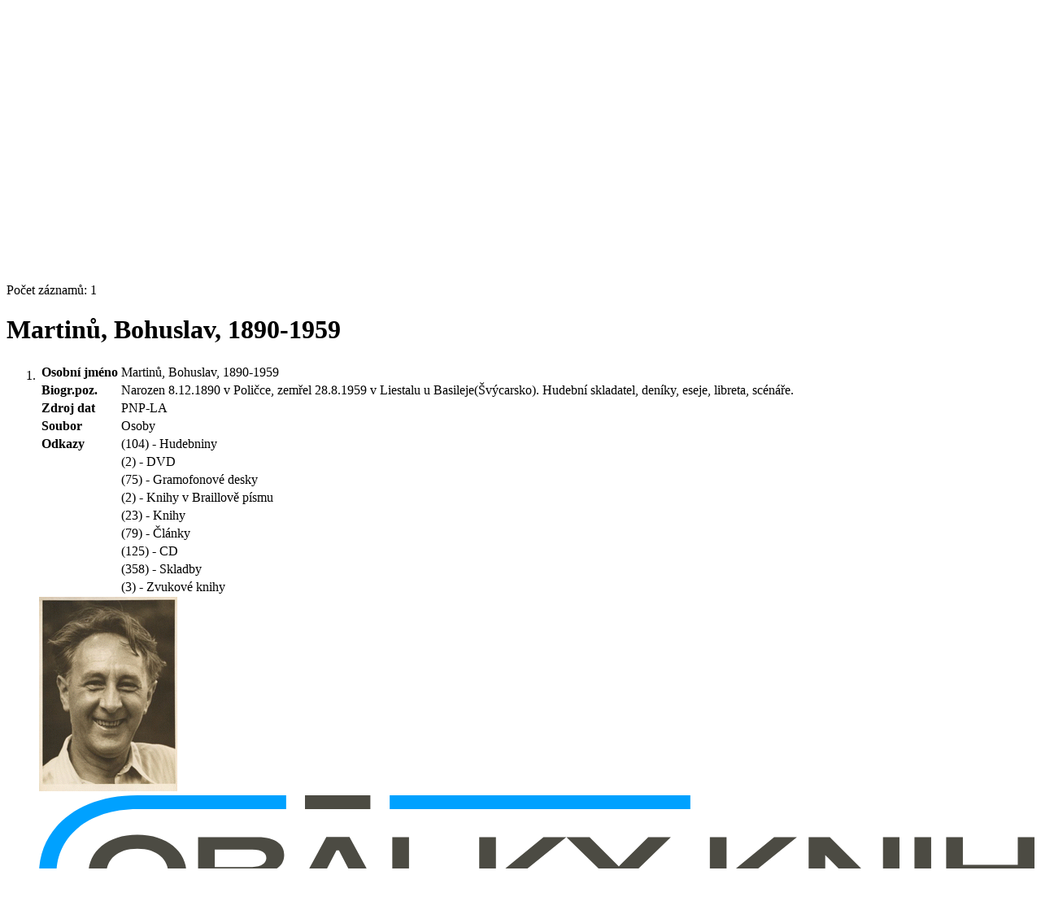

--- FILE ---
content_type: text/html; charset=utf-8
request_url: https://katalog.kjm.cz/arl-kjm/cs/detail-kjm_us_auth-1000126527-Martinu-Bohuslav-18901959/?iset=1&qt=mg
body_size: 9009
content:

<!-- TPL: csp.templates2.parts.root -->
<!DOCTYPE html><html id="detail" lang="cs-CZ" dir="ltr" class=""><head>

<!-- TPL: csp.user.kjm.templates2.parts.head -->
<meta name="viewport" content="width=device-width, initial-scale=1, shrink-to-fit=no"><meta charset="UTF-8"><meta id="ipac" name="author" content="IPAC: Cosmotron Bohemia, s.r.o. - www.cosmotron.cz" data-version="4.8.63a - 22.05.2025" data-login="0" data-ns="" data-url="https://katalog.kjm.cz/i2/" data-ictx="kjm" data-skin="bs1" data-cachebuster="26" data-logbasket="0" data-elink="0" data-lang="cs" data-country="CZ" data-scrollup="" data-src="kjm_us_cat" data-cookie-choose=1 data-cookie-preferential=0 data-cookie-analytical=0 data-cookie-marketing=0 data-mainjs="">
<!-- TPL: csp.templates2.parts.metaog -->
<meta property="fb:page_id" content="505266056162745"><meta property="fb:app_id" content="1108280329807831">
<!-- TPL: csp.templates2.parts.metalink -->
<link rel="help" href="https://katalog.kjm.cz/arl-kjm/cs/napoveda/?key=detail" title="Nápověda"><link rel="home" href="https://katalog.kjm.cz/arl-kjm/cs/detail-kjm_us_auth-1000126527-Martinu-Bohuslav-18901959/"><link rel="alternate" hreflang="cs-CZ" href="https://katalog.kjm.cz/arl-kjm/cs/detail/?&amp;idx=kjm_us_auth*1000126527&amp;iset=1"><link rel="alternate" hreflang="x-default" href="https://katalog.kjm.cz/arl-kjm/cs/detail/?&amp;idx=kjm_us_auth*1000126527&amp;iset=1"><link rel="alternate" hreflang="en-GB" href="https://katalog.kjm.cz/arl-kjm/en/detail/?&amp;idx=kjm_us_auth*1000126527&amp;iset=1"><link rel="manifest" href="https://katalog.kjm.cz/arl-kjm/cs/webmanifest/" title="PWA"><link rel="license" href="https://katalog.kjm.cz/arl-kjm/cs/IPAC/?#ipac-copyright" title="Autorské právo"><link rel="contents" href="https://katalog.kjm.cz/arl-kjm/cs/mapa-stranek/" title="Mapa stránek"><link rel="search" id="opensearch" type="application/opensearchdescription+xml" href="https://katalog.kjm.cz/arl-kjm/cs/opensearch/?type=xml" title="IPAC KJM" data-query="Chcete vyhledávací modul OpenSearch nainstalovat?">
<!-- TPL: csp.templates2.parts.metaapp -->
<meta name="mobile-web-app-capable" content="yes"><meta name="apple-mobile-web-app-capable" content="yes"><meta name="apple-mobile-web-app-title" content="KJM"><meta name="apple-mobile-web-app-status-bar-style" content="#FFFFFF"><meta name="theme-color" content="#FFFFFF"><meta name="author" content="Knihovna Jiřího Mahena v Brně"><meta name="twitter:dnt" content="on">
<meta name="keywords" content="detail,IPAC"><meta name="description" content="Detail záznamu - Martinů, Bohuslav, 1890-1959 - Detailní zobrazení záznamu - Knihovna Jiřího Mahena v Brně  "><meta name="robots" content="all"><link rel="stylesheet" href="https://katalog.kjm.cz/i2/user/kjm/css/bskin1.v-26.css"><link rel="stylesheet" media="print" href="https://katalog.kjm.cz/i2/css/print.v-26.css">

<!-- TPL: csp.templates2.detail.meta -->

<!-- TPL: csp.templates2.detail.metalink -->
<link rel="alternate" type="application/marc" href="https://katalog.kjm.cz/arl-kjm/cs/export/?idx=kjm_us_auth*1000126527&amp;charset=UTF8&amp;format=LINEMARC" title="MARC - Martinů, Bohuslav, 1890-1959"><link rel="alternate" type="application/marc" href="https://katalog.kjm.cz/arl-kjm/cs/export/?idx=kjm_us_auth*1000126527&amp;charset=UTF8&amp;format=ISO2709" title="MARC ISO2709 - Martinů, Bohuslav, 1890-1959"><link rel="alternate" type="application/marcxml+xml" href="https://katalog.kjm.cz/arl-kjm/cs/export/?idx=kjm_us_auth*1000126527&amp;charset=UTF8&amp;format=XML" title="MARC XML - Martinů, Bohuslav, 1890-1959"><link rel="preconnect" href="https://cache2.obalkyknih.cz" crossorigin="anonymous"><link rel="dns-prefetch" href="https://cache2.obalkyknih.cz"><link rel="image_src" href="https://www.obalkyknih.cz/view_auth?auth_id=jk01080381"><link rel="alternate" type="application/vcard+xml" href="https://katalog.kjm.cz/arl-kjm/cs/detail-kjm_us_auth-1000126527-Martinu-Bohuslav-18901959/?st=feed&amp;feed=calendar&amp;format=vcx"><link rel="alternate" type="text/vcard" href="https://katalog.kjm.cz/arl-kjm/cs/detail-kjm_us_auth-1000126527-Martinu-Bohuslav-18901959/?st=feed&amp;feed=calendar&amp;format=vcf"><link rel="canonical" href="https://katalog.kjm.cz/arl-kjm/cs/detail-kjm_us_auth-1000126527-Martinu-Bohuslav-18901959/">
<!-- TPL: csp.templates2.detail.metaog -->
<meta property="og:url" prefix="og: https://ogp.me/ns/og#" content="https://katalog.kjm.cz/arl-kjm/cs/detail-kjm_us_auth-1000126527-Martinu-Bohuslav-18901959/"><meta property="og:title" prefix="og: https://ogp.me/ns/og#" content="Martinů, Bohuslav, 1890-1959"><meta property="og:image" prefix="og: https://ogp.me/ns/og#" content="https://www.obalkyknih.cz/view_auth?auth_id=jk01080381"><meta property="og:image:secure_url" prefix="og: https://ogp.me/ns/og#" content="https://www.obalkyknih.cz/view_auth?auth_id=jk01080381"><meta property="og:image:type" prefix="og: https://ogp.me/ns/og#" content="image/png"><meta property="og:image:height" prefix="og: https://ogp.me/ns/og#" content="740"><meta property="og:image:width" prefix="og: https://ogp.me/ns/og#" content="510"><meta property="profile:first_name" prefix="profile: https://ogp.me/ns/profile#" content="Bohuslav"><meta property="profile:last_name" prefix="profile: https://ogp.me/ns/profile#" content="Martinů">
<!-- TPL: csp.templates2.detail.metatwitter -->
<meta name="twitter:card" prefix="twitter: https://ogp.me/ns/twitter#" content="summary"><meta name="twitter:title" prefix="twitter: https://ogp.me/ns/twitter#" content="Martinů, Bohuslav, 1890-1959"><meta name="twitter:url" prefix="twitter: https://ogp.me/ns/twitter#" content="https://katalog.kjm.cz/arl-kjm/cs/detail-kjm_us_auth-1000126527-Martinu-Bohuslav-18901959/">
<!-- TPL: csp.templates2.detail.metaszn -->
<meta name="szn:galleries-image-link" content="https://katalog.kjm.cz/arl-kjm/cs/detail-kjm_us_auth-1000126527-Martinu-Bohuslav-18901959/?st=feed&amp;feed=sznimages">
<!-- TPL: csp.templates2.detail.schemaperson -->
<script type="application/ld+json">
{
  "@context": "https://schema.org",
  "@type": "Person",
  "@id": "kjmusauth1000126527",
  "url": "https://katalog.kjm.cz/arl-kjm/cs/detail-kjm_us_auth-1000126527-Martinu-Bohuslav-18901959/",
  "birthDate": "1890",
  "deathDate": "1959",
  "givenName": "Bohuslav",
  "familyName": "Martinů",
  "name": "Bohuslav Martinů"
}
</script>
<script data-main="https://katalog.kjm.cz/i2/js/conf.detail.v-26.js" src="https://katalog.kjm.cz/i2/js/require.v-26.js"></script>
<!-- TPL: csp.templates2.parts.body -->
<title>
Martinů, Bohuslav, 1890-1959
</title>
</head>
<body class="nojs kjm_us_cat">
<div id="body">
<div id="page" class="container">

<!-- TPL: csp.templates2.parts.accessibilitynav -->
<div id="accessibility-nav" class="sr-only sr-only-focusable" data-scrollup-title="Přesunout se na začátek stránky"><nav aria-label="Odkazy k přeskočení">
<ul>
<li><a accesskey="0" href="#content">Přejít na obsah</a></li><li><a href="#nav">Přejít na menu</a></li><li><a href="https://katalog.kjm.cz/arl-kjm/cs/prohlaseni-o-pristupnosti/?#content" accesskey="1" title="Prohlášení o webové přístupnosti" aria-label="Prohlášení o webové přístupnosti">Prohlášení o webové přístupnosti</a></li></ul>
</nav>
</div>
<!-- TPL: csp.user.kjm.templates2.parts.header -->
<div id="header" class="container"><header>
<div class="row"><div id="brand" class="col-lg-8 col-md-7 col-sm-6 col-12"><div class="container"><p class="title p-2"><a href="https://katalog.kjm.cz/arl-kjm/cs/index/" rel="nofollow" title=""><img height="80" alt="Logo Knihovna Jiřího Mahena v Brně" src="https://katalog.kjm.cz/i2/user/kjm/img/logo.svg"></a></p>
</div></div><div id="header-info-box" class="col-lg-4 col-md-5 col-sm-6 col-12 text-right"><div class="container">
<!-- TPL: csp.templates2.parts.languages -->
<div id="language" class="mb-2 lang"><div class="cs btn active first"><a dir="ltr" rel="alternate" href="https://katalog.kjm.cz/arl-kjm/cs/detail/?&amp;idx=kjm_us_auth*1000126527&amp;iset=1" hreflang="cs-CZ" lang="cs-CZ" title="Česká verze" aria-label="Česká verze"><i aria-hidden="true" class="flag-cs"></i> Česky</a></div><div class="en btn x last"><a dir="ltr" rel="alternate" href="https://katalog.kjm.cz/arl-kjm/en/detail/?&amp;idx=kjm_us_auth*1000126527&amp;iset=1" hreflang="en-GB" lang="en-GB" title="English version" aria-label="English version"><i aria-hidden="true" class="flag-en"></i> English</a></div></div><div id="basket-info"><a href="https://katalog.kjm.cz/arl-kjm/cs/kosik/" aria-live="polite" rel="nofollow" class="ibasket nav-link" data-title="V košíku" title="V košíku 0" aria-label="V košíku 0"><i class="icon-basket" aria-hidden="true"></i>
V košíku (<output class="count">0</output>)</a></div></div></div></div></header>

<!-- TPL: csp.templates2.parts.mainmenu -->
<nav id="nav" class="navbar navbar-expand-lg"  aria-label="Hlavní menu">
<button type="button" aria-label="Boční menu" class="navbar-toggler collapsed btn-nav"  data-toggle="collapse" aria-controls="nav-aside" data-target="#nav-aside" id="btn-aside">
<i aria-hidden="true" class="icon-aside"></i>
</button>
<button type="button" aria-label="Hlavní menu" class="navbar-toggler collapsed btn-nav" id="btn-nav" data-toggle="collapse" aria-controls="nav-main" data-target="#nav-main">
<i aria-hidden="true" class="icon-menu"></i>
</button>
<div class="collapse navbar-collapse" id="nav-main"><ul class="navbar-main navbar-nav mr-auto">
<li id="nav-search" class="first nav-item">
<a href="https://katalog.kjm.cz/arl-kjm/cs/index/" title="Vyhledávání v online katalogu" aria-label="Vyhledávání v online katalogu" rel="nofollow" class="nav-link">Vyhledávání</a>
</li>
<li id="nav-account" class="nav-item">
<a href="https://katalog.kjm.cz/arl-kjm/cs/konto/" title="Informace o účtě uživatele" aria-label="Informace o účtě uživatele" rel="nofollow" class="nav-link">Konto</a>
</li>
<li id="nav-settings" class="nav-item">
<a href="https://katalog.kjm.cz/arl-kjm/cs/nastaveni/" title="Nastavení" aria-label="Nastavení" rel="nofollow" class="nav-link">Nastavení účtu</a>
</li>
<li id="nav-contact" class="nav-item">
<a href="https://katalog.kjm.cz/arl-kjm/cs/kontakt/" title="Stránka s kontakty na knihovnu" aria-label="Stránka s kontakty na knihovnu" class="nav-link">Kontakt</a>
</li>
<li id="nav-help" class="nav-item">
<a href="https://katalog.kjm.cz/arl-kjm/cs/napoveda/?key=detail" title="Nápověda k online katalogu IPAC" aria-label="Nápověda k online katalogu IPAC" class="nav-link">Nápověda</a>
</li>

</ul>
<ul class="navbar-login navbar-nav">

<!-- TPL: csp.templates2.parts.menuaccount -->

<!-- TPL: csp.templates2.parts.ladenkalink -->
<li id="nav-login" class="nav-item"><a href="https://katalog.kjm.cz/arl-kjm/cs/prihlaseni/?opal=detail&amp;idx=kjm_us_auth*1000126527&amp;iset=1" class="nav-link " title="Přihlášení uživatele do online katalogu" aria-label="Přihlášení uživatele do online katalogu"><i aria-hidden="true" class="icon-user"></i>&nbsp; Přihlášení</a></li></ul>
</div></nav>
</div><main id="content">

<!-- TPL: csp.templates2.parts.breadcrumb -->
<script type="application/ld+json">
{
    "@context": "https://schema.org",
    "@graph": [{
        "@type": "WebSite",
        "@id": "https://katalog.kjm.cz/arl-kjm/cs/index/",
        "url": "https://katalog.kjm.cz/arl-kjm/cs/index/",
        "version": "4.8.63a - 22.05.2025",
        "name": "Knihovna Jiřího Mahena v Brně",
        "description": "Detail záznamu - Martinů, Bohuslav, 1890-1959 - Detailní zobrazení záznamu - Knihovna Jiřího Mahena v Brně  ",
        "inLanguage": "cs",
        "potentialAction": {
            "@type": "SearchAction",
            "target": "https://katalog.kjm.cz/arl-kjm/cs/vysledky/?field=G&amp;search=Hledat&amp;term={q}",
            "query-input": "name=q"
        }
    }, {
        "@type": "WebPage",
        "@id": "https://katalog.kjm.cz/arl-kjm/cs/detail-kjm_us_auth-1000126527-Martinu-Bohuslav-18901959/",
        "url": "https://katalog.kjm.cz/arl-kjm/cs/detail-kjm_us_auth-1000126527-Martinu-Bohuslav-18901959/",
        "name": "Detail záznamu",
        "description": "Detailní zobrazení záznamu",
        "inLanguage": "cs"
    }
    ,{
        "@type": "BreadcrumbList",
        "itemListElement": [
            {
            "@type": "ListItem",
            "position": 1,
            "item": {
                "@id": "https://katalog.kjm.cz/arl-kjm/cs/index/",
                "name": "Hlavní stránka"
                }
            }
,            {
            "@type": "ListItem",
            "position": 2,
            "item": {
                "@id": "https://katalog.kjm.cz/arl-kjm/cs/vysledky/?iset=1&amp;idx=kjm_us_auth*1000126527",
                "name": "Výsledky vyhledávání"
                }
            }
,            {
            "@type": "ListItem",
            "position": 3,
            "item": {
                "@id": "https://katalog.kjm.cz/arl-kjm/cs/detail-kjm_us_auth-1000126527-Martinu-Bohuslav-18901959/",
                "name": "Detail záznamu"
                }
            }
        ]
    }
    ]
}
</script>

<!-- TPL: csp.templates2.parts.systemalert -->

<!-- TPL: csp.templates2.parts.ladenka -->

<!-- TPL: csp.templates2.detail.main -->

<!-- TPL: csp.templates2.detail.page -->
<div id="outer" class="row"><div id='bside'><div id="inner" class="container">
<!-- TPL: csp.templates2.detail.paging -->
<div class="resultbox card card-body bg-light mb-3"><div class="row justify-content-between"><div class="query-info align-self-center col-sm-12 ">Počet záznamů: 1 &nbsp;
</div></div></div><div class="row"><div class=""><div class="container"><h1>Martinů, Bohuslav, 1890-1959</h1></div></div></div>
<!-- TPL: csp.templates2.detail.zf -->
<div id="result-body"><ol class="list-group">

<!-- TPL: csp.templates2.result.zdetail -->
<li data-idx="kjm_us_auth*1000126527" id="item-kjm_us_auth1000126527" class="list-group-item result-item odd zf-detail kjm_us_auth "><div class="li-row row"><div class="format col-sm-9"><div><div class="col-request d-md-block d-lg-none">
<!-- TPL: csp.templates2.result.request -->
</div><div class="zf"><!-- zf: TF_ASF_KJM: -->
<!-- TPL: csp.templates2.zf.tf -->
<div class="table-responsive"><div id="toolbar-t1tf-kjm_us_auth1000126527"></div><table class="table table-sm zfTF" data-check-on-init="true" data-btn-resize="true" data-mobile-responsive="true" data-toolbar="#toolbar-t1tf-kjm_us_auth1000126527" id="t1tf-kjm_us_auth1000126527">
<col class="zf_prefix"><col class="zf_value">
<tr><th scope="row" data-sortable="true">Osobní jméno</th><td>Martinů, Bohuslav, 1890-1959
</td></tr><tr><th scope="row" data-sortable="true">Biogr.poz.</th><td>Narozen 8.12.1890 v Poličce, zemřel 28.8.1959 v Liestalu u Basileje(Švýcarsko). Hudební skladatel, deníky, eseje, libreta, scénáře.
</td></tr><tr><th scope="row" data-sortable="true">Zdroj dat</th><td>PNP-LA
</td></tr><tr><th scope="row" data-sortable="true">Soubor</th><td>Osoby
</td></tr><tr><th scope="row" data-sortable="true">Odkazy</th><td><a href="https://katalog.kjm.cz/arl-kjm/cs/vysledky/?src=kjm_us_cat&amp;field=AUK1&amp;term=%22%5Ekjm_us_auth%5C*1000126527%5C*hud%5E%22&amp;qt=mg" title="Odkaz na související záznam (search kjm_us_cat AUK1=&#34;^kjm_us_auth\*1000126527\*hud^&#34;)" aria-label="Odkaz na související záznam"><span class="icon-search" aria-hidden="true"></span></a> (104) - Hudebniny
</td></tr><tr><th scope="row" data-sortable="true"></th><td><a href="https://katalog.kjm.cz/arl-kjm/cs/vysledky/?src=kjm_us_cat&amp;field=AUK1&amp;term=%22%5Ekjm_us_auth%5C*1000126527%5C*jdv%5E%22&amp;qt=mg" title="Odkaz na související záznam (search kjm_us_cat AUK1=&#34;^kjm_us_auth\*1000126527\*jdv^&#34;)" aria-label="Odkaz na související záznam"><span class="icon-search" aria-hidden="true"></span></a> (2) - DVD
</td></tr><tr><th scope="row" data-sortable="true"></th><td><a href="https://katalog.kjm.cz/arl-kjm/cs/vysledky/?src=kjm_us_cat&amp;field=AUK1&amp;term=%22%5Ekjm_us_auth%5C*1000126527%5C*jlp%5E%22&amp;qt=mg" title="Odkaz na související záznam (search kjm_us_cat AUK1=&#34;^kjm_us_auth\*1000126527\*jlp^&#34;)" aria-label="Odkaz na související záznam"><span class="icon-search" aria-hidden="true"></span></a> (75) - Gramofonové desky
</td></tr><tr><th scope="row" data-sortable="true"></th><td><a href="https://katalog.kjm.cz/arl-kjm/cs/vysledky/?src=kjm_us_cat&amp;field=AUK1&amp;term=%22%5Ekjm_us_auth%5C*1000126527%5C*kbp%5E%22&amp;qt=mg" title="Odkaz na související záznam (search kjm_us_cat AUK1=&#34;^kjm_us_auth\*1000126527\*kbp^&#34;)" aria-label="Odkaz na související záznam"><span class="icon-search" aria-hidden="true"></span></a> (2) - Knihy v Braillově písmu
</td></tr><tr><th scope="row" data-sortable="true"></th><td><a href="https://katalog.kjm.cz/arl-kjm/cs/vysledky/?src=kjm_us_cat&amp;field=AUK1&amp;term=%22%5Ekjm_us_auth%5C*1000126527%5C*kni%5E%22&amp;qt=mg" title="Odkaz na související záznam (search kjm_us_cat AUK1=&#34;^kjm_us_auth\*1000126527\*kni^&#34;)" aria-label="Odkaz na související záznam"><span class="icon-search" aria-hidden="true"></span></a> (23) - Knihy
</td></tr><tr><th scope="row" data-sortable="true"></th><td><a href="https://katalog.kjm.cz/arl-kjm/cs/vysledky/?src=kjm_us_cat&amp;field=AUK1&amp;term=%22%5Ekjm_us_auth%5C*1000126527%5C*xcla%5E%22&amp;qt=mg" title="Odkaz na související záznam (search kjm_us_cat AUK1=&#34;^kjm_us_auth\*1000126527\*xcla^&#34;)" aria-label="Odkaz na související záznam"><span class="icon-search" aria-hidden="true"></span></a> (79) - Články
</td></tr><tr><th scope="row" data-sortable="true"></th><td><a href="https://katalog.kjm.cz/arl-kjm/cs/vysledky/?src=kjm_us_cat&amp;field=AUK1&amp;term=%22%5Ekjm_us_auth%5C*1000126527%5C*xjcd%5E%22&amp;qt=mg" title="Odkaz na související záznam (search kjm_us_cat AUK1=&#34;^kjm_us_auth\*1000126527\*xjcd^&#34;)" aria-label="Odkaz na související záznam"><span class="icon-search" aria-hidden="true"></span></a> (125) - CD
</td></tr><tr><th scope="row" data-sortable="true"></th><td><a href="https://katalog.kjm.cz/arl-kjm/cs/vysledky/?src=kjm_us_cat&amp;field=AUK1&amp;term=%22%5Ekjm_us_auth%5C*1000126527%5C*xxrjx%5E%22&amp;qt=mg" title="Odkaz na související záznam (search kjm_us_cat AUK1=&#34;^kjm_us_auth\*1000126527\*xxrjx^&#34;)" aria-label="Odkaz na související záznam"><span class="icon-search" aria-hidden="true"></span></a> (358) - Skladby
</td></tr><tr><th scope="row" data-sortable="true"></th><td><a href="https://katalog.kjm.cz/arl-kjm/cs/vysledky/?src=kjm_us_cat&amp;field=AUK1&amp;term=%22%5Ekjm_us_auth%5C*1000126527%5C*zkn%5E%22&amp;qt=mg" title="Odkaz na související záznam (search kjm_us_cat AUK1=&#34;^kjm_us_auth\*1000126527\*zkn^&#34;)" aria-label="Odkaz na související záznam"><span class="icon-search" aria-hidden="true"></span></a> (3) - Zvukové knihy
</td></tr></table>
</div></div></div></div><div class="aside col-sm-3">
<!-- TPL: csp.templates2.result.image -->
<div class="img"><a class="obalkyknih noex" data-toggle="lightbox" data-footer="&lt;img class=&#39;logo img-fluid&#39; loading=&#39;lazy&#39; src=&#39;https://katalog.kjm.cz/i2/img/obalkyknih.svg&#39; alt=&#39;obalkyknih.cz&#39;&gt;" data-gallery="gallery" data-type="image" href="https://cache.obalkyknih.cz/file/cover/1388082/preview510" data-title="Martinů, Bohuslav, 1890-1959" title="Martinů, Bohuslav, 1890-1959" aria-label="Martinů, Bohuslav, 1890-1959"><img class="photo thumbnail img-fluid"  alt="Zobrazit informace o knize na stránce www.obalkyknih.cz" title="Zobrazit informace o knize na stránce www.obalkyknih.cz" src="https://cache1.obalkyknih.cz/file/cover/1388082/medium?keywords="></a><a target="_blank" href="https://www.obalkyknih.cz/view_auth?auth_id=jk01080381" title="Martinů, Bohuslav, 1890-1959" aria-label="Martinů, Bohuslav, 1890-1959"><img class="logo img-fluid mt-2"  src="https://katalog.kjm.cz/i2/img/obalkyknih.svg" alt="obalkyknih.cz"></a><p class="form-text">osoba</p>
</div><div class="nav"><div class="d-none d-lg-block">
<!-- TPL: csp.templates2.result.request -->
</div></div></div></div>
<!-- TPL: csp.templates2.result.tabs -->
<ul class="mt-3 nav nav-tabs" role="tablist">
</ul>
<div class="tab-content" id="tab-content1"></div>
<!-- TPL: csp.templates2.result.gallery -->
<div id="osd1-root" class="openseadragon-root"><div id="osd1-toolbar" class="openseadragon-toolbar"><div class="btn-toolbar justify-content-between" role="toolbar"><div class="btn-group" role="group"><button id="osd1-btn-zoomin" data-config="zoomInButton" title="Přiblížit obrázek" aria-label="Přiblížit obrázek" type="button" class="btn btn-light btn-zoomin"><i aria-hidden="true" class="icon-plus"></i></button>
<button id="osd1-btn-zoomout" data-config="zoomOutButton" title="Oddálit obrázek" aria-label="Oddálit obrázek" type="button" class="btn btn-light btn-zoomout"><i aria-hidden="true" class="icon-minus"></i></button>
<button id="osd1-btn-home" data-config="homeButton" title="Původní velikost obrázku" aria-label="Původní velikost obrázku" type="button" class="btn btn-light btn-home"><i class="icon-home"></i></button>
<button id="osd1-btn-fullpage" data-config="fullPageButton" title="Přepnout celou stránku" aria-label="Přepnout celou stránku" type="button" class="btn btn-light btn-fullpage"><i aria-hidden="true" class="icon-normalscreen"></i></button>
<button id="osd1-btn-info" title="Info" aria-label="Info" type="button" class="btn btn-light btn-info"><i aria-hidden="true" class="icon-info"></i> <span class="head-openseadragon-title"></span></button>
</div><div class="btn-group" role="group"><button id="osd1-btn-rotateleft" data-config="rotateLeftButton" title="Otočit doleva" aria-label="Otočit doleva" type="button" class="btn btn-light btn-rotateleft"><i aria-hidden="true" class="icon-undo"></i></button>
<button id="osd1-btn-rotateright" data-config="rotateRightButton" title="Otočit doprava" aria-label="Otočit doprava" type="button" class="btn btn-light btn-rotateright"><i aria-hidden="true" class="icon-redo"></i></button>
<a id="osd1-btn-download" title="Stáhnout" aria-label="Stáhnout" role="button" download href="#" target="_blank" class="btn btn-light btn-download"><i aria-hidden="true" class="icon-export"></i></a><span id="osd1-text-currentpage" class="btn text-currentpage"></span><button id="osd1-btn-previous" data-config="previousButton" title="Předcházející strana" aria-label="Předcházející strana" type="button" class="btn btn-light btn-previous"><i aria-hidden="true" class="icon-menu-left"></i></button>
<button id="osd1-btn-next" data-config="nextButton" title="Další strana" aria-label="Další strana" type="button" class="btn btn-light btn-next"><i aria-hidden="true" class="icon-menu-right"></i></button>
</div></div></div><div id="osd1" class="openseadragon" data-data="#tpl-json-osd1" data-dataurl="https://katalog.kjm.cz/arl-kjm/cs/detail/?type=xml&amp;st=ajax" data-toolbar="#osd1-toolbar" data-source="#osd1-source"><noscript>
</noscript>
</div><div><ul id="osd1-source" class="nav row openseadragon-source">

</ul>
<script id="tpl-json-osd1" type="text/x-jsrender">
[
]
</script>
</div></div>
<!-- TPL: csp.templates2.result.operations -->
<div class="nav5"><nav class="navbar bg-light pl-0" aria-label="Odkazy k záznamu">
<ul class="nav nav-pills">
<li class="basket nav-item" aria-live="assertive"><a href="https://katalog.kjm.cz/arl-kjm/cs/kosik/?idx=kjm_us_auth*1000126527&amp;add=1" rel="nofollow" role="button" data-idx="kjm_us_auth*1000126527" aria-controls="basket-info" aria-label="Vložit do košíku: Martinů, Bohuslav, 1890-1959" title="Vložit do košíku: Martinů, Bohuslav, 1890-1959" class="addcart nav-link"><i aria-hidden="true" class="icon-basket"></i>&nbsp; Do košíku</a></li><li class="permalink nav-item"><a href="https://katalog.kjm.cz/arl-kjm/cs/detail-kjm_us_auth-1000126527-Martinu-Bohuslav-18901959/" class="url nav-link" rel="bookmark" data-title="Martinů, Bohuslav, 1890-1959" title="Trvalý odkaz na záznam: Martinů, Bohuslav, 1890-1959" aria-label="Trvalý odkaz na záznam: Martinů, Bohuslav, 1890-1959"><i aria-hidden="true" class="icon-permalink"></i>&nbsp; Trvalý odkaz</a></li><li class="bookmark nav-item"><a href="https://katalog.kjm.cz/arl-kjm/cs/bookmark/?idx=kjm_us_auth*1000126527&amp;disprec=1&amp;idx=kjm_us_auth*1000126527&amp;iset=1" rel="nofollow" class="nav-link" title="Nástroj pro práci se záznamem: Martinů, Bohuslav, 1890-1959" aria-label="Nástroj pro práci se záznamem: Martinů, Bohuslav, 1890-1959"><i aria-hidden="true" class="icon-bookmark"></i>&nbsp; Bookmark</a></li><li class="comment nav-item">
<!-- TPL: csp.templates2.rating.operation -->
</li><li class="mydoc nav-item"><a href="https://katalog.kjm.cz/arl-kjm/cs/vybrane-dokumenty/?idx=kjm_us_auth*1000126527&amp;f_new=1&amp;idx=kjm_us_auth*1000126527&amp;iset=1" data-modal-login="1" rel="nofollow" class="nav-link" title="Seznam a správa dokumentů uživatele: Martinů, Bohuslav, 1890-1959" aria-label="Seznam a správa dokumentů uživatele: Martinů, Bohuslav, 1890-1959"><i aria-hidden="true" class="icon-mydocuments"></i>&nbsp;Vybrané dokumenty</a></li><li class="nav-item facebook">
<div class='fb-share-button nav-link' data-href='https%3A%2F%2Fkatalog.kjm.cz%2Farl-kjm%2Fcs%2Fdetail-kjm_us_auth-1000126527-Martinu-Bohuslav-18901959%2F' data-layout='button' data-size='small'><a class='fb-xfbml-parse-ignore' rel='external' target='_blank' href='https://www.facebook.com/sharer/sharer.php?u=https%3A%2F%2Fkatalog.kjm.cz%2Farl-kjm%2Fcs%2Fdetail-kjm_us_auth-1000126527-Martinu-Bohuslav-18901959%2F' title='Sdílet na Facebooku'><i class='icon-facebook' aria-hidden='true'></i>  Sdílet</a></div></li></ul>
</nav>
</div></li></ol>
</div>
<!-- TPL: csp.templates2.detail.map -->

<!-- TPL: csp.templates2.detail.paging -->
<div class="resultbox card card-body bg-light mb-3"><div class="row justify-content-between"><div class="query-info align-self-center col-sm-12 ">Počet záznamů: 1 &nbsp;
</div></div></div></div></div>
<!-- TPL: csp.templates2.detail.aside -->
<div id="aside" class="navbar-expand-lg"><div class="collapse navbar-collapse" id="nav-aside"><aside aria-label="Související stránky">
<!-- TPL: csp.templates2.detail.submenu -->
<div id="nav1" class="part"><h2>Související stránky</h2><ul class="nav flex-column"><li id="nav1-detail" class="nav-item"><a href="https://katalog.kjm.cz/arl-kjm/cs/detail-kjm_us_auth-1000126527-Martinu-Bohuslav-18901959/?iset=1" class="nav-link active" title="Detailní zobrazení záznamu" aria-label="Detailní zobrazení záznamu">Detail záznamu</a></li><li id="nav1-mail" class="nav-item"><a href="https://katalog.kjm.cz/arl-kjm/cs/odeslat-email/?idx=kjm_us_auth*1000126527&amp;iset=1" rel="nofollow" class="nav-link" title="Odeslání záznamů na e-mail" aria-label="Odeslání záznamů na e-mail">Odeslat e-mailem</a></li><li id="nav1-export" class="nav-item"><a href="https://katalog.kjm.cz/arl-kjm/cs/export/?idx=kjm_us_auth*1000126527&amp;iset=1" rel="nofollow" class="nav-link" title="Export záznamu" aria-label="Export záznamu">Export</a></li><li id="nav1-new" class="nav-item"><a href="https://katalog.kjm.cz/arl-kjm/cs/index/" rel="nofollow" class="nav-link" title="Vyhledávání v online katalogu" aria-label="Vyhledávání v online katalogu">Nový dotaz</a></li></ul></div><div id="format" class="part"><h2>Zobrazovací formáty</h2><ul class="nav flex-column"><li class="nav-item"><a href="https://katalog.kjm.cz/arl-kjm/cs/detail/?zf=SHORT&amp;idx=kjm_us_auth*1000126527&amp;iset=1" class="nav-link " rel="nofollow" title="Formát: Zkrácený" aria-label="Formát: Zkrácený">Zkrácený</a></li><li class="nav-item"><a href="https://katalog.kjm.cz/arl-kjm/cs/detail/?zf=TF_ASF_KJM&amp;idx=kjm_us_auth*1000126527&amp;iset=1" class="nav-link active" rel="nofollow" title="Formát: Podrobný" aria-label="Formát: Podrobný">Podrobný</a></li><li class="nav-item"><a href="https://katalog.kjm.cz/arl-kjm/cs/detail/?zf=DATA&amp;idx=kjm_us_auth*1000126527&amp;iset=1" class="nav-link " rel="nofollow" title="Formát: MARC" aria-label="Formát: MARC">MARC</a></li></ul></div>
<!-- TPL: csp.templates2.parts.headaside -->

<!-- TPL: csp.templates2.parts.footeraside -->
</aside></div></div></div>
<!-- TPL: csp.templates2.result.jstemplate -->

<!-- TPL: csp.templates2.parts.jstable -->
<script id="tpl-toolbar" type="text/x-jsrender">
{{if isform}}
<button type="button" data-toggle="tooltip" data-link="{on ~doCheck}" id="btn-check-{{:id}}" class="btn-check btn btn-light" aria-label="Označit vše" title="Označit vše">
<i class="icon-check" aria-hidden="true"></i>
</button>
<button type="button" data-toggle="tooltip" data-link="{on ~doUnCheck}" id="btn-uncheck-{{:id}}" class="btn-uncheck btn btn-light" aria-label="Odznačit vše" title="Odznačit vše">
<i class="icon-uncheck" aria-hidden="true"></i>
</button>
{{/if}}
</script>
<script id="tpl-table-loading" type="text/x-jsrender">
<span class="icon-loading" aria-hidden="true" aria-live="polite" role="alert" aria-busy="true" aria-label="Načítání"><span role="progressbar" aria-valuetext="Načítání"><i class="icon-loading" aria-hidden="true"></i></span></span></script>
<script id="tpl-table-price" type="text/x-jsrender">
<span class="{{:class}}"><b>{{:sign}}</b>{{:price}}</span></script><script id="tpl-loading" type="text/x-jsrender">
<div class="ipac-loading" role="alert" aria-live="polite" aria-busy="true" aria-label="Načítání"><span role="progressbar" aria-valuetext="Načítání"><i class="icon-loading" aria-hidden="true"></i></span></div></script>
<script id="tpl-permalink" type="text/x-jsrender"  title="Trvalý odkaz na záznam">
<h3>{{:title}}</h3>
<p class="link"><a href="{{:href}}">Přejít na stránku</a></p>
<div role="form"><div class="form-group"><label for="plink-l" class="col-sm-12">Zkopírovat do schránky</label>
<div class="col-sm-12"><div class="input-group"><input readonly="readonly" class="form-control" onclick="this.select();" inputmode="none" type="url" value="{{:href}}" id="plink-l"><div role="button" class="input-group-append input-group-text ipac-clipboard btn" data-toggle="tooltip" data-clipboard-action="copy" aria-controls="plink-l" data-clipboard-target="#plink-l" title="Zkopírovat do schránky" data-title="Zkopírováno do schránky"><i class="icon-copy" aria-hidden="true"></i>
</div></div></div></div></div></script>
<script id="tpl-contact-map" type="text/x-jsrender">
<strong>{{:name}}</strong><br>
{{if src}}<img alt="{{:name}}" src="{{:src}}" class="img-thumbnail" width="150"><br>{{/if}}
{{if street}}<br>{{:street}}{{/if}}
{{if locality}}<br>{{:locality}}{{/if}}
</script>
<script id="tpl-weather-tooltip" type="text/x-jsrender">
<div class="card p-2 text-nowrap"><div>{{:day}}{{:year}}</div><div>{{:txmax}} <b style="color:{{:maxcolor}};">{{if max}}{{:max}}{{else}} {{/if}}</b></div><div>{{:txmin}} <b style="color:{{:mincolor}};">{{if min}}{{:min}}{{else}} {{/if}}</b></div>{{if note}}<div>{{:note}}</div>{{/if}}
</div></script>
<script id="tpl-btn-more" type="text/x-jsrender">
<a href="javascript:void(0);" role="button" class="more" aria-expanded="false" aria-label="{{:title}}" title="{{:title}}">{{:text}}</a></script>
<script id="tpl-btn-affix" type="text/x-jsrender">
<a href="javascript:;" data-link="{on ~doClick}" role="button" class="btn btn-light btn-sm" title="{{:title}}" aria-label="{{:title}}" aria-pressed="{{:pressed}}"><i class="icon-{{:icon}}" aria-hidden="true"></i></a></script>
<!-- TPL: csp.templates2.parts.tail -->
<br class="clearfix">
</main><!-- /#content -->
<!-- TPL: csp.templates2.parts.toplist -->
<div id="fuh"></div>
<!-- TPL: csp.templates2.parts.nojs -->
<noscript><p class="alert alert-warning" role="alert">
Pro plnou funkčnost těchto stránek je nutné povolit JavaScript.
Zde jsou <a href="https://www.enable-javascript.com/cz/" rel="external nofollow" target="_blank" title="enable-javascript.com  - Externí odkaz">instrukce jak povolit JavaScript ve Vašem webovém prohlížeči</a>.
</p></noscript></div><!-- /#page --></div><!-- /#body -->
<!-- TPL: csp.templates2.parts.footer -->
<div id="footer"><div class="container"><footer aria-label="Zápatí" class="row">
<div id="footer-brand" class="col-md-2"><a href="https://katalog.kjm.cz/arl-kjm/cs/index/" rel="home" title="Návrat na úvodní stránku katalogu" aria-label="Návrat na úvodní stránku katalogu"><i class="icon-arl" aria-hidden="true"></i></a></div><div id="nav3" class="col-md-5"><nav>
<ul class="nav">
<li id="nav3-smap" class="first nav-item">
<a href="https://katalog.kjm.cz/arl-kjm/cs/mapa-stranek/" title="Mapa webových stránek online katalogu" aria-label="Mapa webových stránek online katalogu" accesskey="3" class="nav-link">Mapa stránek</a>
</li>
<li id="nav3-accessibility" class="nav-item">
<a href="https://katalog.kjm.cz/arl-kjm/cs/prohlaseni-o-pristupnosti/" title="Prohlášení o webové přístupnosti" aria-label="Prohlášení o webové přístupnosti" class="nav-link">Přístupnost</a>
</li>
<li id="nav3-privacy" class="nav-item">
<a href="https://katalog.kjm.cz/arl-kjm/cs/soukromi/" title="Zásady nakládání s osobními údaji uživatelů" aria-label="Zásady nakládání s osobními údaji uživatelů" class="nav-link">Soukromí</a>
</li>
<li id="nav3-opensearch" class="nav-item">
<a href="https://katalog.kjm.cz/arl-kjm/cs/opensearch/" title="Možnost doplnit do webového prohlížece vyhledávací modul na vyhledávaní v online katalogu" aria-label="Možnost doplnit do webového prohlížece vyhledávací modul na vyhledávaní v online katalogu" class="nav-link">Modul OpenSearch</a>
</li>
<li id="nav3-cookies" class="nav-item">
<a href="https://katalog.kjm.cz/arl-kjm/cs/cookies/" title="Nastavení cookies" aria-label="Nastavení cookies" rel="nofollow" class="nav-link">Nastavení cookies</a>
</li>

</ul>
</nav>
</div><div id="contentinfo" role="contentinfo" class="col-md-5"><p id="footprint">
&nbsp;
<span itemscope="itemscope" itemtype="https://schema.org/Organization"><a itemprop="url" rel="me external" target="_blank" href="http://www.kjm.cz/"><span itemprop="name">Knihovna Jiřího Mahena v Brně</span></a></span></p>
<p id="cosmotron" itemscope="itemscope" itemtype="https://schema.org/Organization">
©1993-2026 &nbsp;<a href="https://katalog.kjm.cz/arl-kjm/cs/IPAC/" dir="ltr" title="Informace o aplikaci IPAC" aria-label="Informace o aplikaci IPAC"><abbr lang="en-GB" title="Internet Public Access Catalog">IPAC</abbr><time datetime="2025-05-22" title="4.8.63a - 22.5.2025">&nbsp;v.4.8.63a</time></a>&nbsp;-&nbsp; <span dir="ltr"><a itemprop="url" rel="external" target="_blank" href="https://www.cosmotron.cz" title="Web společnosti Cosmotron Bohemia, s.r.o.  - Externí odkaz"><span itemprop="name">Cosmotron Bohemia, s.r.o.</span></a></span></p>
</div></footer>
</div></div><div class="overlay"></div>
<!-- TPL: csp.templates2.parts.jsmodal -->
<script id="tpl-help-modal" type="text/x-jsrender">
<div class="modal fade"  id="detail-modal{{:item}}"  tabindex="-1" role="dialog" aria-labelledby="detail-modal{{:item}}-modal-title" aria-hidden="true"><div class="modal-dialog" role="document"><div class="modal-content"><div class="modal-header "><h1 class="modal-title h3 w-100" id="detail-modal{{:item}}-modal-title">{{:title}} </h1><button type="button" class="close" data-dismiss="modal" aria-label="Zavřít"><span aria-hidden="true">&times;</span></button></div><div class="modal-body">{{:html}}
</div><div class="modal-footer"><button type="button" class="btn btn-light" data-dismiss="modal" aria-label="Zavřít">Zavřít</button></div></div></div></div></script>
<script id="tpl-help-trigger" type="text/x-jsrender">
<span data-toggle="modal" class="btn btn-light" data-target="#detail-modal{{:item}}"><i class="icon-info" aria-hidden="true"></i>
</span></script>
<script id="tpl-ipac-modal" type="text/x-jsrender">
<div class="modal fade {{:type}}" id="{{:id}}" tabindex="-1" role="dialog" aria-labelledby="{{:id}}-title" aria-hidden="true"><div class="modal-dialog {{:size}} {{if centered}}modal-dialog-centered{{/if}}" role="document"><div class="modal-content"><div class="modal-header {{if report}}bg-{{:reportclass}}{{/if}}"><h1 class="modal-title h3" id="{{:id}}-title">{{:name}}</h1>
<button type="button" class="close" data-dismiss="modal" aria-label="Zavřít"><i aria-hidden="true">&times;</i></button>
</div><div class="modal-body{{if report}} collapse border border-{{:reportclass}}{{/if}} {{if center}} text-center{{/if}}" id="{{:id}}-report">{{:body}}
</div><div class="modal-footer">{{if foottext}}<div class="text-left">{{:foottext}}</div>{{/if}}
{{if report}}
<a role="button" class="btn btn-light" data-toggle="collapse" href="#{{:id}}-report" aria-expanded="false" aria-controls="{{:id}}-report"><i class="icon-info" aria-hidden="true"></i>&nbsp; {{:report}}</a>{{/if}}
{{if agree}}
<button type="button" class="btn btn-primary" id="btn-agree" data-link="{on ~doArgee}" data-dismiss="modal">{{if agreeicon}}<i class="{{:agreeicon}}" aria-hidden="true"></i>&nbsp;{{/if}} {{:agree}}</button>
{{/if}}
{{if disagree}}
<button type="button" class="btn btn-light" id="btn-disagree" data-link="{on ~doArgee}" data-dismiss="modal">{{if disagreeicon}}<i class="{{:disagreeicon}}" aria-hidden="true"></i>&nbsp;{{/if}} {{:disagree}}</button>
{{/if}}
{{if link}}
<a id="btn-link" href="{{:href}}" target="{{if linktarget}}{{:linktarget}}{{else}}_self{{/if}}" class="btn btn-{{if linkprimary}}primary{{else}}light{{/if}}{{if linktarget}} external{{/if}}">{{if linkicon}}<i class="{{:linkicon}}" aria-hidden="true"></i>&nbsp;{{/if}} {{:link}}</a>{{/if}}
{{if linkform}}
<form method="post" action="{{:href}}" role="link" target="{{if linktarget}}{{:linktarget}}{{else}}_self{{/if}}">

{{if param1n}}<input type="hidden" name="{{:param1n}}" value="{{:param1v}}"/>{{/if}}
<button id="btn-linkform" type="submit" class="btn btn-{{if linkprimary}}primary{{else}}light{{/if}}">{{if linkicon}}<i class="{{:linkicon}}" aria-hidden="true"></i>&nbsp;{{/if}} {{:linkform}}</button>
</form>{{/if}}
{{if close}}
<button type="button" class="btn btn-light" data-dismiss="modal" aria-label="Zavřít">Zavřít</button>
{{/if}}
</div></div></div></div></script>
<script id="tpl-modal-loading" type="text/x-jsrender">
<div class="modal fade" id="modal-loading" tabindex="-1" aria-labelledby="modal-loading-title" role="dialog" aria-busy="true" aria-label="Načítání" aria-hidden="true"><div class="modal-dialog modal-sm modal-dialog-centered" role="document"><div class="modal-content text-center"><div class="modal-body"><h1 class="modal-title h3" id="modal-loading-title">Načítání&hellip;</h1>
<span role="progressbar" aria-valuetext="Načítání"><i class="icon-loading" aria-hidden="true"></i></span></div></div></div></div></script>
<script id="tpl-tab-loading" type="text/x-jsrender">
<div class="m-auto text-center" role="alert" aria-busy="true" aria-label="Načítání"><h1>Načítání&hellip;</h1>
<span role="progressbar" aria-valuetext="Načítání"><i class="icon-loading" aria-hidden="true"></i></span></div></script>
<script id="tpl-btn-clearable" type="text/x-jsrender">
<button class="btn d-none {{:class}}" type="button" aria-label="{{:label}}" tabindex="-1"><i aria-hidden="true">&times;</i></button>
</script>
<div id="ipac-modal"></div><div class="modal fade"  id="modal-openseadragon"  tabindex="-1" role="dialog" aria-labelledby="modal-openseadragon-modal-title" aria-hidden="true"><div class="modal-dialog modal-sm" role="document"><div class="modal-content"><div class="modal-header "><h1 class="modal-title h3 w-100" id="modal-openseadragon-modal-title">openseadragon </h1><button type="button" class="close" data-dismiss="modal" aria-label="Zavřít"><span aria-hidden="true">&times;</span></button></div><div class="modal-body"><div class="modal-body-fromjs"><!-- Description from JS JSON --></div></div></div></div></div>
<!-- TPL: csp.templates2.cookies.cookiesbar -->
<div class="container-fluid fixed-bottom d-none" id="cookiesbar"><div class="container cookiesbar-body"><div class="row"><div class="col-12 col-md-8 cookiesbar-text"><p>
<i aria-hidden="true" class="icon-info"></i>&nbsp;
Tyto stránky využívají soubory cookies, které usnadňují jejich prohlížení. Další informace o tom
<a href="https://katalog.kjm.cz/arl-kjm/cs/napoveda/?key=cookies" title="Nápověda: jak používáme cookies" aria-label="Nápověda: jak používáme cookies" class="help-link">jak používáme cookies</a>.
</p>
</div><div class="col-12 col-md-4 cookiesbar-btn"><a href="https://katalog.kjm.cz/arl-kjm/cs/cookies/?opt=all&amp;save=1&amp;opal=detail" rel="nofollow" class="btn btn-ajax btn-primary ml-1" title="Přijmout všechny cookies" aria-label="Přijmout všechny cookies">Přijmout vše</a><a href="https://katalog.kjm.cz/arl-kjm/cs/cookies/" rel="nofollow" class="btn btn-link ml-1" title="Nastavení cookies" aria-label="Nastavení cookies">Nastavení</a><a href="https://katalog.kjm.cz/arl-kjm/cs/cookies/?opt=technical&amp;save=1&amp;opal=detail" rel="nofollow" class="btn btn-ajax btn-primary ml-1" title="Přijmout pouze nezbytné cookies" aria-label="Přijmout pouze nezbytné cookies">Odmítnout vše</a></div></div></div></div><div id="fb-root"></div></body>
</html><!-- page-total: 0.06 -->
